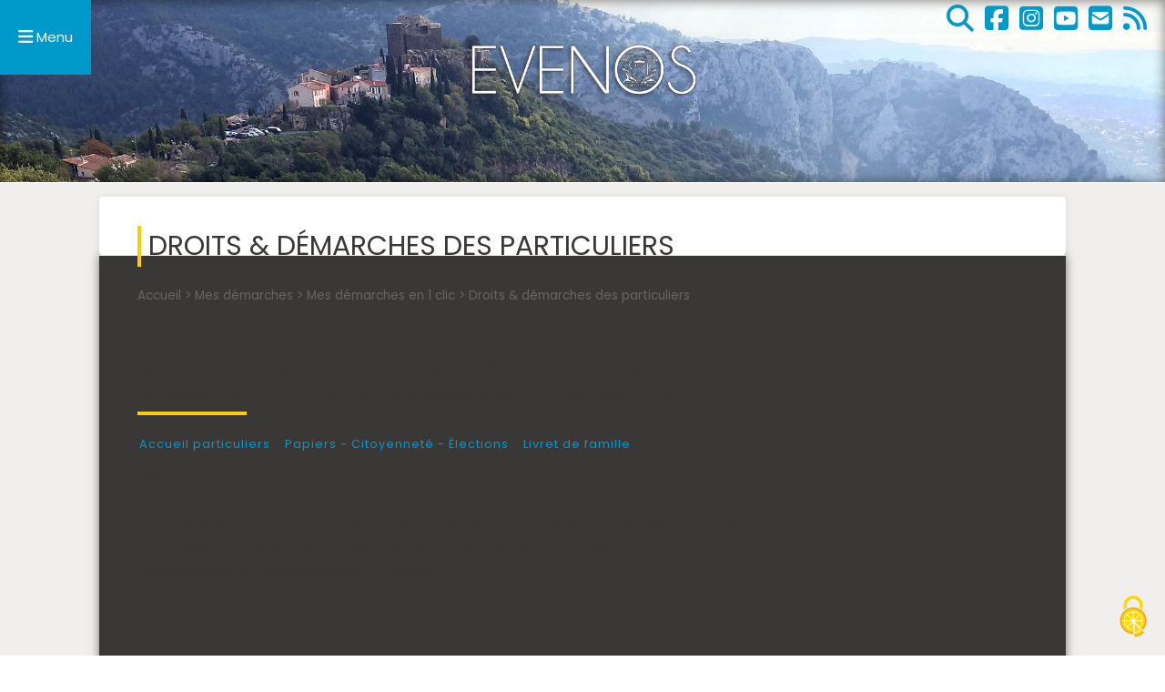

--- FILE ---
content_type: text/html; charset=utf-8
request_url: https://www.evenos.fr/Droits-demarches-des-particuliers?xml=F18910
body_size: 14061
content:
 
<!DOCTYPE html>
<html dir="ltr" lang="fr" class="ltr fr no-js">
<head>
<script type='text/javascript'>/*<![CDATA[*/(function(H){H.className=H.className.replace(/\bno-js\b/,'js')})(document.documentElement);/*]]>*/</script>
<title>Droits &amp; démarches des particuliers - Site officiel de la ville d'Évenos</title>
<meta name="description" content=" Guide des droits et d&#233;marches des Particuliers Papiers - Citoyennet&#233; - &#201;lections (&#8230;) " />
<link rel="canonical" href="https://www.evenos.fr/Droits-demarches-des-particuliers" />
<meta http-equiv="Content-Type" content="text/html; charset=utf-8" />
<meta name="author" content="Nathalie de Mirobolus" />
<meta name="viewport" content="width=device-width, initial-scale=1" />


<link rel="alternate" type="application/rss+xml" title="Syndiquer tout le site" href="spip.php?page=backend" />

   
<link rel="stylesheet" href="squelettes-dist/css/reset.css?1764928392" type="text/css" />
<link rel="stylesheet" href="squelettes/css/clear.css?1716797668" type="text/css" />
<link rel="stylesheet" href="squelettes-dist/css/font.css?1764928392" type="text/css" />
<link rel="stylesheet" href="squelettes/css/links.css?1728028598" type="text/css" />
<link rel="stylesheet" href="squelettes/css/typo.css?1723646042" type="text/css" />
<link rel="stylesheet" href="squelettes-dist/css/media.css?1764928392" type="text/css" />
<link rel="stylesheet" href="squelettes/css/form.css?1716797668" type="text/css" />

<link rel="stylesheet" href="squelettes/css/layout.css?1757948746" type="text/css" />


<link rel="stylesheet" href="squelettes/css/spip.css?1721829846" type="text/css" />
<script>
var mediabox_settings={"auto_detect":true,"ns":"box","tt_img":true,"sel_g":"#documents_portfolio a[type='image\/jpeg'],#documents_portfolio a[type='image\/png'],#documents_portfolio a[type='image\/gif']","sel_c":".mediabox","str_ssStart":"Diaporama","str_ssStop":"Arr\u00eater","str_cur":"{current}\/{total}","str_prev":"Pr\u00e9c\u00e9dent","str_next":"Suivant","str_close":"Fermer","str_loading":"Chargement\u2026","str_petc":"Taper \u2019Echap\u2019 pour fermer","str_dialTitDef":"Boite de dialogue","str_dialTitMed":"Affichage d\u2019un media","splash_url":"","lity":{"skin":"_simple-white","maxWidth":"90%","maxHeight":"90%","minWidth":"400px","minHeight":"","slideshow_speed":"2500","opacite":"0.9","defaultCaptionState":"expanded"}};
</script>
<!-- insert_head_css -->
<link rel="stylesheet" href="plugins-dist/mediabox/lib/lity/lity.css?1764929670" type="text/css" media="all" />
<link rel="stylesheet" href="plugins-dist/mediabox/lity/css/lity.mediabox.css?1764929670" type="text/css" media="all" />
<link rel="stylesheet" href="plugins-dist/mediabox/lity/skins/_simple-white/lity.css?1764929670" type="text/css" media="all" /><link rel='stylesheet' type='text/css' media='all' href='plugins-dist/porte_plume/css/barre_outils.css?1764929672' />
<link rel='stylesheet' type='text/css' media='all' href='local/cache-css/cssdyn-css_barre_outils_icones_css-a7359799.css?1768829637' />
<link rel="stylesheet" type="text/css" href="plugins/auto/owlcarousel/v1.1.0/css/owl.carousel.css" media="screen" />
<link rel="stylesheet" type="text/css" href="plugins/auto/owlcarousel/v1.1.0/css/owl.theme.css" media="screen" />
<link rel="stylesheet" type="text/css" href="plugins/auto/owlcarousel/v1.1.0/css/owl.modeles.css" media="screen" />
<link rel="stylesheet" type="text/css" href="plugins/auto/socialtags/v4.2.0/socialtags.css?1763582120" media="all" />
<link rel="stylesheet" href="plugins/auto/rainette/v4.3.0/rainette.css" type="text/css" media="all" />
<link rel="stylesheet" href="plugins/auto/gis/v5.6.5/lib/leaflet/dist/leaflet.css" />
<link rel="stylesheet" href="plugins/auto/gis/v5.6.5/lib/leaflet/plugins/leaflet-plugins.css" />
<link rel="stylesheet" href="plugins/auto/gis/v5.6.5/lib/leaflet/plugins/leaflet.markercluster.css" />
<link rel="stylesheet" href="plugins/auto/gis/v5.6.5/css/leaflet_nodirection.css" /><link rel="stylesheet" type="text/css" href="plugins/auto/agenda/v5.2.1/css/spip.agenda.css" />
<link rel="stylesheet" href="plugins/auto/historique_spip32_documents/v1.1.0/css/historique_spip32_documents.css" type="text/css" media="all" />
<link rel="stylesheet" type="text/css" href="plugins/auto/oembed/v3.4.0/css/oembed.css?1739546278" />



<link rel="stylesheet" href="squelettes/css/theme.css?1762363356" type="text/css" />
<link rel="stylesheet" href="squelettes/css/fontawesome-free-6.5.2-web/css/fontawesome.css" type="text/css" />
<link rel="stylesheet" href="squelettes/css/fontawesome-free-6.5.2-web/css/brands.css" type="text/css" />
<link rel="stylesheet" href="squelettes/css/fontawesome-free-6.5.2-web/css/solid.css" type="text/css" />
<link href="https://fonts.googleapis.com/css2?family=Poppins:ital,wght@0,400;0,500;0,600;1,400&display=swap" rel="stylesheet">
<link rel="stylesheet" href="squelettes/css/grilleMiro.css" type="text/css" />
<link rel="stylesheet" href="squelettes/css/mediaqueries.css" type="text/css" />
<!-- pushy : pour menu de navigation responsive-->
<link rel="stylesheet" href="squelettes/css/pushy.css" type="text/css" />



<script type='text/javascript' src='local/cache-js/bc5cc059eb56e450c45a6d918517a2e2.js?1768829638'></script>










<!-- insert_head -->








<link rel='stylesheet' href='local/cache-css/cssdyn-tarteaucitron_custom_css-a28bd4bb.css?1768829637' type='text/css' /><script type='text/javascript' src='plugins/auto/tarteaucitron/v1.9.3/lib/tarteaucitron/tarteaucitron.js' id='tauc'></script>
<script type="text/javascript">
	tarteaucitron.init({
		"privacyUrl": "", /* Privacy policy url */

		"hashtag": "#tarteaucitron", /* Ouverture automatique du panel avec le hashtag */
		"cookieName": "tarteaucitron", /* Cookie name */

		"orientation": "middle", /* le bandeau doit être en haut (top), au milieu (middle) ou en bas (bottom) ? */

		"groupServices": true, /* Group services by category */
		"closePopup": false, /* Show a close X on the banner */

		/* Gestion petit bandeau */
		"showAlertSmall": false, /* afficher le petit bandeau en bas à droite ? */
		"cookieslist": false, /* Afficher la liste des cookies installés ? */

		/* Gestion de la petite icone Cookie */
		"showIcon": true, /* Show cookie Icon or not */
		
		"iconPosition": "BottomRight", /* BottomRight, BottomLeft, TopRight and TopLeft */

		"adblocker": false, /* Afficher un message si un adblocker est détecté */

		/* Gestion grand bandeau */
		"DenyAllCta" : true, /* Show the deny all button */
		"AcceptAllCta" : true, /* Show the accept all button when highPrivacy on */
		"highPrivacy": true, /* Si true, affiche le bandeau de consentement. Sinon, le consentement est implicite. */

		"handleBrowserDNTRequest": true, /* If Do Not Track == 1, disallow all */

		"removeCredit": true, /* supprimer le lien vers la source ? */

		"useExternalCss": false, /* If false, the tarteaucitron.css file will be loaded */
		"useExternalJs": false, /* If false, the tarteaucitron.js file will be loaded */

		

		"moreInfoLink": true, /* Show more info link */
		"readmoreLink": "/https://www.evenos.fr/Politique-de-confidentialite#Cookies", /* Change the default readmore link */

		"mandatory": true, /* Show a message about mandatory cookies */

		"googleConsentMode": true, /* Activer le Google Consent Mode v2 pour Google ads & GA4 */
		"bingConsentMode": true, /* Activer le Bing Consent Mode pour Clarity & Bing Ads */
		"softConsentMode": false, /* Soft consent mode (le consentement est requis pour charger les tags) */
	});

	var tarteaucitronCustomText = {
		
		
		"icon": 'Gestionnaire de cookies - ouverture d’une fenêtre'
	}

	var tarteaucitronForceLanguage = 'fr';
</script>
<link rel="alternate" type="application/json+oembed" href="https://www.evenos.fr/oembed.api/?format=json&amp;url=https%3A%2F%2Fwww.evenos.fr%2FDroits-demarches-des-particuliers%3Fxml%3DF18910" />



<link rel="preload" href="https://www.evenos.fr/squelettes/images/entete-pages-interieures.jpg" as="image">

<!-- Global site tag (gtag.js) - Google Analytics -->
<script async src="https://www.googletagmanager.com/gtag/js?id=G-36D37D8YY6"></script>
<script>
  window.dataLayer = window.dataLayer || [];
  function gtag(){dataLayer.push(arguments);}
  gtag('js', new Date());

  gtag('config', 'G-36D37D8YY6');
</script>


<meta name="generator" content="SPIP 4.4.7" />


<link rel="icon" type="image/x-icon" href="squelettes/favicon.ico" />
<link rel="shortcut icon" type="image/x-icon" href="squelettes/favicon.ico" /><meta property="og:type" content="website" />
<meta property="og:locale" content="fr_FR" />
<meta property="og:site_name" content="Site officiel de la ville d'Évenos"/>
<meta property="og:title" content="Droits &amp; démarches des particuliers" />
<meta property="og:description" content=" 

Guide des droits et démarches des Particuliers Papiers - Citoyenneté - Élections (…) " />
<meta property="og:url" content="https://www.evenos.fr/Droits-demarches-des-particuliers?xml=F18910" />
<meta property="og:image" content="https://www.evenos.fr/local/cache-vignettes/L400xH400/arton495-ea968.png?1749470368" />
 </head>

<body class="page_article">
  
  <!-- Ligne 1 : Boutons flottants-->
<div id="boutonsRESEAUX"><a href="https://www.evenos.fr/spip.php?page=recherche" title="Rechercher dans le site"><i class="fa-solid fa-magnifying-glass fa-2x"></i></a>&nbsp;&nbsp;&nbsp;<a href="https://www.facebook.com/evenos.page.officielle/" target="_blank" title="Evenos sur Facebook"><i class="fab fa-facebook-square fa-2x"></i></a>&nbsp;&nbsp;&nbsp;<a href="https://www.instagram.com/village_evenos/" target="_blank" title="Evenos sur Instagram"><i class="fab fa-instagram-square fa-2x"></i></a>&nbsp;&nbsp;&nbsp;<a href="https://www.youtube.com/channel/UCS8LANpw2R_cx-t875armog/featured" target="_blank" title="Evenos sur YouTube"><i class="fab fa-youtube-square fa-2x"></i></a>&nbsp;&nbsp;&nbsp;<a href="spip.php?page=contact" title="Nous contacter"><i class="fas fa-envelope-square fa-2x"></i></a></a>&nbsp;&nbsp;&nbsp;<a href="https://www.evenos.fr/spip.php?page=backend" title="Flux RSS"><i class="fas fa-rss fa-2x"></i></a></div> 
<!-- ################################################################################### -->
  
  <!-- IMAGE PANORAMIQUE POUR PAGES INTERIEURES -->
<div class="wrapper ligne1b">
	<!-- Appel du bouton du menu latéral --> 
	<button class="menu-btn"><i class="fa fa-bars fa-lg" aria-hidden="true"></i>&nbsp;</button><!-- mot Menu dans css mediaqueries-->
</div><!-- ################################################################################### -->
  
  <!-- Pushy Menu -->
<nav class="pushy pushy-left" data-focus="#first-link">
    <div class="pushy-content">
        <ul>
		<li class="pushy-link" style="border-bottom: 1px solid #d8d8d8; color:#0099CC; text-align: right"><i class="fas fa-times fa-lg"></i>&nbsp;Fermer&nbsp;&nbsp;</li>
		<li class="pushy-link" style="border-bottom: 1px solid #d8d8d8;"><a rel="start home" href="https://www.evenos.fr/" title="Site officiel de la ville d'Évenos" style="color:#000;">Accueil</a></li>
        
            <li class="pushy-submenu">
				<button id="first-link">Mes démarches</button>
                
                	<ul>
						<li class="pushy-link"><a href="-mes-demarches-" class="majuscule">Mes démarches</a></li>
					
                        
                            <li class="pushy-link">
								<a href="-Mes-demarches-en-1-clic-">Mes démarches en 1 clic</a>
                            </li>
                        
                            <li class="pushy-link">
								<a href="-Mes-demarches-Mairie-">Mes démarches Mairie</a>
                            </li>
                        
                     
                    </ul>
			</li>
        
            <li class="pushy-submenu">
				<button id="first-link">L’Actualité à Evenos</button>
                
                	<ul>
						<li class="pushy-link"><a href="-L-Actualite-a-Evenos-" class="majuscule">L’Actualité à Evenos</a></li>
					
                        
                            <li class="pushy-link">
								<a href="-Flash-Infos-Evenos-">Tous les Flash-Infos</a>
                            </li>
                        
                     
                    </ul>
			</li>
        
            <li class="pushy-submenu">
				<button id="first-link">L’Agenda</button>
                
                	<ul>
						<li class="pushy-link"><a href="-L-Agenda-" class="majuscule">L’Agenda</a></li>
					
                        
                            <li class="pushy-link">
								<a href="-Notre-operation-Garde-ton-energie-pour-l-avenir-">Garde ton énergie pour l’avenir</a>
                            </li>
                        
                            <li class="pushy-link">
								<a href="-La-Fete-de-la-Pivoine-">La Fête de la Pivoine</a>
                            </li>
                        
                            <li class="pushy-link">
								<a href="-Nos-Balades-pour-la-Nature-">Nos Balades pour la Nature</a>
                            </li>
                        
                     
                    </ul>
			</li>
        
            <li class="pushy-submenu">
				<button id="first-link">En direct des Services</button>
                
                	<ul>
						<li class="pushy-link"><a href="-En-direct-des-Services-" class="majuscule">En direct des Services</a></li>
					
                        
                            <li class="pushy-link">
								<a href="-Permanences-des-services-publics-">Permanences des services publics</a>
                            </li>
                        
                            <li class="pushy-link">
								<a href="-Etat-Civil-">État Civil</a>
                            </li>
                        
                            <li class="pushy-link">
								<a href="-Le-CCAS-Evenos-">Le CCAS</a>
                            </li>
                        
                            <li class="pushy-link">
								<a href="-Cimetieres-">Cimetières</a>
                            </li>
                        
                            <li class="pushy-link">
								<a href="-Service-Elections-Mairie-d-Evenos-">Service Elections</a>
                            </li>
                        
                            <li class="pushy-link">
								<a href="-Service-Finances-">Service Finances</a>
                            </li>
                        
                            <li class="pushy-link">
								<a href="-Service-Enfance-Jeunesse-">Service Enfance-Jeunesse</a>
                            </li>
                        
                            <li class="pushy-link">
								<a href="-Service-Urbanisme-">Service Urbanisme</a>
                            </li>
                        
                            <li class="pushy-link">
								<a href="-Eau-et-assainissement-">Eau et assainissement</a>
                            </li>
                        
                            <li class="pushy-link">
								<a href="-service-police-municipale-">Police municipale</a>
                            </li>
                        
                            <li class="pushy-link">
								<a href="-Services-Techniques-Evenos-">Services Techniques</a>
                            </li>
                        
                            <li class="pushy-link">
								<a href="-Location-de-salles-et-materiel-">Location de salles et matériel</a>
                            </li>
                        
                            <li class="pushy-link">
								<a href="-Marches-publics-">Marchés publics</a>
                            </li>
                        
                            <li class="pushy-link">
								<a href="-Le-CCFF-">Le CCFF</a>
                            </li>
                        
                     
                    </ul>
			</li>
        
            <li class="pushy-submenu">
				<button id="first-link">Vie municipale</button>
                
                	<ul>
						<li class="pushy-link"><a href="-Vie-municipale-" class="majuscule">Vie municipale</a></li>
					
                        
                            <li class="pushy-link">
								<a href="-l-equipe-municipale-">A la rencontre de vos élus</a>
                            </li>
                        
                            <li class="pushy-link">
								<a href="-Comptes-rendus-des-conseils-municipaux-">Comptes-rendus des conseils municipaux</a>
                            </li>
                        
                            <li class="pushy-link">
								<a href="-EVENOS-INFOS-magazine-municipal-">EVENOS INFOS (magazine municipal)</a>
                            </li>
                        
                            <li class="pushy-link">
								<a href="-Non-a-la-LNPCA-">Evenos mobilisée contre la LNPCA</a>
                            </li>
                        
                            <li class="pushy-link">
								<a href="-Evenos-au-sein-de-la-CASSB-">Evenos</a>
                            </li>
                        
                     
                    </ul>
			</li>
        
            <li class="pushy-submenu">
				<button id="first-link">Vie pratique</button>
                
                	<ul>
						<li class="pushy-link"><a href="-Evenos-au-quotidien-" class="majuscule">Vie pratique</a></li>
					
                        
                            <li class="pushy-link">
								<a href="-Les-numeros-utiles-">Numéros utiles</a>
                            </li>
                        
                            <li class="pushy-link">
								<a href="-Les-Associations-d-EVENOS-">Les Associations d’EVENOS</a>
                            </li>
                        
                            <li class="pushy-link">
								<a href="-Services-et-Loisirs-">Services</a>
                            </li>
                        
                            <li class="pushy-link">
								<a href="-Commerce-Artisanat-Producteurs-locaux-">Commerce, Artisanat, Producteurs locaux</a>
                            </li>
                        
                            <li class="pushy-link">
								<a href="-Transport-urbain-">Transport urbain</a>
                            </li>
                        
                            <li class="pushy-link">
								<a href="-collecte-et-traitement-des-dechets-">Collecte et traitement des Déchets</a>
                            </li>
                        
                            <li class="pushy-link">
								<a href="-Qualite-de-vie-Reflexes-Securite-">Qualité de vie et Réflexes sécurité</a>
                            </li>
                        
                            <li class="pushy-link">
								<a href="-S-installer-a-Evenos-">S’installer à Evenos</a>
                            </li>
                        
                     
                    </ul>
			</li>
        
            <li class="pushy-submenu">
				<button id="first-link">Tourisme &amp; Territoire</button>
                
                	<ul>
						<li class="pushy-link"><a href="-Tourisme-et-Territoire-" class="majuscule">Tourisme &amp; Territoire</a></li>
					
                        
                            <li class="pushy-link">
								<a href="-A-la-decouverte-du-village-et-de-ses-3-hameaux-">À la découverte du village et de ses 3 hameaux</a>
                            </li>
                        
                            <li class="pushy-link">
								<a href="-Artistes-et-createurs-d-Evenos-">Artistes et créateurs d’Evenos</a>
                            </li>
                        
                            <li class="pushy-link">
								<a href="-Hebergement-Restauration-">Hébergement &amp; Restauration</a>
                            </li>
                        
                            <li class="pushy-link">
								<a href="-Parc-Naturel-Regional-de-la-Ste-Baume-">Au coeur du PNR de la Sainte-Baume</a>
                            </li>
                        
                     
                    </ul>
			</li>
        
		<li class="pushy-link" style="border-bottom: 1px solid #d8d8d8;"><a href="spip.php?page=contact" title="Contactez-nous" style="color:#000;">Contactez-nous</a></li>
 		<li class="pushy-link" style="border-bottom: 1px solid #d8d8d8;"><a href="https://www.facebook.com/evenos.page.officielle/" target="_blank" class="opacite small" title="Suivez Evenos sur Facebook"><i class="fab fa-facebook-f"></i>&nbsp;Suivez-nous sur Facebook</a></li>
		<li class="pushy-link"><a href="https://www.youtube.com/channel/UCS8LANpw2R_cx-t875armog/featured" target="_blank" class="opacite small" title="Evenos sur YouTube"><i class="fab fa-youtube" aria-hidden="true"></i>&nbsp;Evenos sur YouTube</a></li>
		<li class="pushy-link" style="color:#0099CC; text-align: right"><i class="fas fa-times fa-lg"></i>&nbsp;Fermer&nbsp;</li>
		<div align="right" style="padding-right:6px;"><div class="formulaire_spip formulaire_recherche" id="formulaire_recherche">
<form action="spip.php?page=recherche" method="get"><div class="editer-groupe">
	<input name="page" value="recherche" type="hidden"
>
	
	<input type="search" class="search text" size="20" name="recherche"  placeholder="Que cherchez-vous ?" id="recherche" accesskey="4" autocapitalize="off" autocorrect="off"/>
	<input type="submit" class="btn submit" value="&gt;&gt;" title="Rechercher" />
</div></form>
</div></div>		
		</ul>
    </div>
</nav><!-- ################################################################################### -->
<div class="wrapper ligne2"><!-- Début ligne 2 : contenu -->
  <div id="container"><!-- Début container : centrage sur la page -->
	<div id="pleinelargeur"><!-- Début colonne pleine largeur -->
		<div class="three_quarter"><!-- DEBUT COLONNE GAUCHE -->
    	<!-- ############################################ -->
        	
        	<h1 class="crayon article-titre-495 surlignable">Droits &amp; démarches des particuliers</h1>
        	 
       		 
        	<div class="arbo">
         	   <a href="https://www.evenos.fr">Accueil</a> &gt; <a href="-mes-demarches-">Mes démarches</a> &gt; <a href="-Mes-demarches-en-1-clic-">Mes démarches en 1 clic</a> &gt; <strong class="on">Droits &amp; démarches des particuliers</strong>
       		 </div><!--.arbo-->
			
			<div class="crayon article-texte-495 texte surlignable"><div class="page-fiche">

  <h2 class="xml-title">Mise à jour du livret de famille à la suite d'un changement d'état civil (naissance, divorce, etc.)</h2>
  
  
  
  
  
  
  
  
  
  
  
  
  
  
  
  
  
  
  <ol class="xml-fildariane breadcrumb mb-4">

  <li class="breadcrumb-item">
     
       <a href="Droits-demarches-des-particuliers">
      
      Accueil particuliers </a></li>

  <li class="breadcrumb-item">
     
      
       <a href="Droits-demarches-des-particuliers?xml=N19810">
      Papiers - Citoyenneté - Élections </a></li>

  <li class="breadcrumb-item">
     
      
       <a href="Droits-demarches-des-particuliers?xml=N31784">
      Livret de famille </a></li>

  <li class="breadcrumb-item   active">
    
      Mise à jour du livret de famille à la suite d'un changement d'état civil (naissance, divorce, etc.)</li>

</ol>
  
  
  
  <div class="xml-introduction lead my-3">

  <div class="xml-texte">

  
  <p class="xml-paragraphe mb-2">
    
    <span class="texteinterne">Vous devez mettre à jour votre livret de famille suite à un changement dans votre état civil (par exemple, mariage, naissance, divorce). Nous vous présentons les informations à connaître.</span>    
  
 </p>  

</div>
</div>
  <div class="xml-texte">

  
  <div class="xml-imageillustration">
  
  <img src="https://www.service-public.fr/webapp/images/vdd/extralarge/I5170.jpg" alt="" />
  
    
  <div class="xml-credits">
  
  <p class="xml-paragraphe mb-2">
    
    <span class="texteinterne">Service Public (DILA)</span>    
  
 </p>  
</div>  
  <div class="xml-description notice alert alert-info">
  
  <p class="xml-paragraphe mb-2">
    
    <span class="texteinterne">Vous devez mettre à jour votre livret de famille en cas de changement de votre situation familiale ou de votre état civil.</span>    
  
 </p>

 <p class="xml-paragraphe mb-2">
    
    <span class="texteinterne">Changement de situation familiale :</span>    
  
 </p>

 <p class="xml-paragraphe mb-2">
    
    <span class="texteinterne">Changement d'état civil :</span>    
  
 </p>  
  <ul class="xml-liste">

	
  <li class="xml-item ms-3">
  
    <p class="xml-paragraphe mb-2">
    
    <span class="texteinterne">Vous vous mariez</span>    
  
 </p>  
  </li>
	

	
  <li class="xml-item ms-3">
  
    <p class="xml-paragraphe mb-2">
    
    <span class="texteinterne">Vous divorcez</span>    
  
 </p>  
  </li>
	

	
  <li class="xml-item ms-3">
  
    <p class="xml-paragraphe mb-2">
    
    <span class="texteinterne">Vous changez de régime matrimonial</span>    
  
 </p>  
  </li>
	

	
  <li class="xml-item ms-3">
  
    <p class="xml-paragraphe mb-2">
    
    <span class="texteinterne">Vous vous séparez</span>    
  
 </p>  
  </li>
	

	
  <li class="xml-item ms-3">
  
    <p class="xml-paragraphe mb-2">
    
    <span class="texteinterne">Un nouvel enfant naît (couple marié ou non)</span>    
  
 </p>  
  </li>
	

	
  <li class="xml-item ms-3">
  
    <p class="xml-paragraphe mb-2">
    
    <span class="texteinterne">Vous adoptez un enfant</span>    
  
 </p>  
  </li>
	

	
  <li class="xml-item ms-3">
  
    <p class="xml-paragraphe mb-2">
    
    <span class="texteinterne">Vous êtes père et reconnaissez un enfant qui est déjà inscrit sur un livret de famille de sa mère</span>    
  
 </p>  
  </li>
	

	
  <li class="xml-item ms-3">
  
    <p class="xml-paragraphe mb-2">
    
    <span class="texteinterne">Vous obtenez, perdez ou retrouvez la nationalité française</span>    
  
 </p>  
  </li>
	

	
  <li class="xml-item ms-3">
  
    <p class="xml-paragraphe mb-2">
    
    <span class="texteinterne">Il y a un décès d'une personne inscrite sur le livret : époux, parent, enfant</span>    
  
 </p>  
  </li>
	

 </ul>

 <ul class="xml-liste">

	
  <li class="xml-item ms-3">
  
    <p class="xml-paragraphe mb-2">
    
    <span class="texteinterne">Vous changez de nom</span>    
  
 </p>  
  </li>
	

	
  <li class="xml-item ms-3">
  
    <p class="xml-paragraphe mb-2">
    
    <span class="texteinterne">Vous changez de prénom</span>    
  
 </p>  
  </li>
	

	
  <li class="xml-item ms-3">
  
    <p class="xml-paragraphe mb-2">
    
    <span class="texteinterne">Vous changez de sexe (genre)</span>    
  
 </p>  
  </li>
	

 </ul>  
</div>  
</div>  

  
  <p class="xml-paragraphe mb-2">
    
    <span class="texteinterne">La</span>    
  
    
    <strong class="xml-miseenevidence">mise à jour</strong>    
  
    
    <span class="texteinterne">du livret de famille doit être effectuée</span>    
  
    
    <strong class="xml-miseenevidence">en mairie</strong>    
  
    
    <span class="texteinterne">pour que l'officier de l'état civil remplisse votre livret, la date, le signe et y appose le tampon de la mairie.</span>    
  
 </p>  

  
  <p class="xml-paragraphe mb-2">
    
    <span class="texteinterne">Les modifications suivantes sont généralement faites à la</span>    
  
    
    <strong class="xml-miseenevidence">mairie où l'événement a été enregistré</strong>    
  
    
    <span class="texteinterne"> : naissance, mariage, décès.</span>    
  
 </p>  

  
  <p class="xml-paragraphe mb-2">
    
    <span class="texteinterne">Si vous habitez à un autre endroit que celui où s'est produit l'événement, vous pouvez demander à la mairie où vous résidez de transmettre la demande à la mairie compétente. Toutefois, toutes les mairies n'acceptent pas de servir d'intermédiaire pour ces démarches.</span>    
  
 </p>  

  
  <div class="xml-attention alert alert-danger">
  
   <h4>Attention</h4>
  
  
  
   <p class="xml-paragraphe mb-2">
    
    <span class="texteinterne">Pour les</span>    
  
    
    <strong class="xml-miseenevidence">Français de l’étranger</strong>    
  
    
    <span class="texteinterne">, la mise à jour du livret est assurée par le</span>    
  
    
    <strong class="xml-miseenevidence">Service central d’état civil</strong>    
  
    
    <span class="texteinterne">ou par</span>    
  
    
    <strong class="xml-miseenevidence">l’ambassade ou le consulat</strong>    
  
    
    <span class="texteinterne">qui détient l’acte dans ses registres.</span>    
  
 </p>  
</div>  

  
  <div class="xml-chapitre mb-5">
  
    
       <h3>Changement de nom et prénom</h3>
      
    
  
    
      
       <div class="xml-souschapitre my-3">
  
    
     <h4>Démarche</h4>
    
    
  
    
    
     <p class="xml-paragraphe mb-2">
    
    <span class="texteinterne">En cas de changement des noms ou prénoms d'une personne dont l'acte figure sur le livret, un second livret peut être demandé à votre mairie en échange du précédent.</span>    
  
 </p>    
  
    
    
     <p class="xml-paragraphe mb-2">
    
    <span class="texteinterne">Pour ce faire, vous devez vous rendre</span>    
  
    
    <strong class="xml-miseenevidence">sur place</strong>    
  
    
    <span class="texteinterne">avec votre carte d'identité et la décision de justice justifiant de ce(s) changement(s).</span>    
  
 </p>    
  
    
    
     <div class="xml-bloc-ousadresser card mb-4 mt-2">
    <div class="card-header">
      <h3 class="card-title h5 mb-0 text-dark">Où s'informer ?</h3>
    </div>
    <div class="card-body bg-white">
<ul class="xml-ousadresser">

  <li><strong>
    <a href="https://lannuaire.service-public.gouv.fr/navigation/mairie" target="_blank">Mairie <i class="fa fa-external-link"></i></a></strong>
    
    
  </li>

</ul>
 
  </div>
</div>    
  
</div>    
  
    
      
       <div class="xml-souschapitre my-3">
  
    
     <h4>Délai</h4>
    
    
  
    
    
     <p class="xml-paragraphe mb-2">
    
    <span class="texteinterne">La loi n'impose pas de délai précis.</span>    
  
 </p>    
  
    
    
     <p class="xml-paragraphe mb-2">
    
    <span class="texteinterne">Toutefois, vous devez mettre à jour votre livret de famille dans les</span>    
  
    
    <strong class="xml-miseenevidence">meilleurs délais</strong>    
  
    
    <span class="texteinterne">.</span>    
  
 </p>    
  
</div>    
  
    
      
       <div class="xml-souschapitre my-3">
  
    
     <h4>Coût</h4>
    
    
  
    
    
     <p class="xml-paragraphe mb-2">
    
    <span class="texteinterne">La démarche consistant à mettre à jour le livret de famille est</span>    
  
    
    <strong class="xml-miseenevidence">gratuite</strong>    
  
    
    <span class="texteinterne">.</span>    
  
 </p>    
  
</div>    
  
    
      
       <div class="xml-souschapitre my-3">
  
    
     <h4>Sanctions</h4>
    
    
  
    
    
     <p class="xml-paragraphe mb-2">
    
    <span class="texteinterne">Si vous utilisez un livret de famille falsifié (c'est-à-dire faux) ou non mis à jour, vous pouvez être sanctionné.</span>    
  
 </p>    
  
    
    
     <p class="xml-paragraphe mb-2">
    
    <span class="texteinterne">Vous pouvez être condamné jusqu'à une amende de </span>    
  
    
    <span class="xml-valeur">1 500 €</span>    
  
    
    <span class="texteinterne">, ou</span>    
  
    
    <span class="xml-valeur">3 000 €</span>    
  
    
    <span class="texteinterne">en cas de récidive (c'est-à-dire si les faits se reproduisent).</span>    
  
 </p>    
  
    
    
     <p class="xml-paragraphe mb-2">
    
    <span class="texteinterne">S'il existe un</span>    
  
    
    <a href="Droits-demarches-des-particuliers?xml=F11994" class="xml-lieninterne">second livret</a>    
  
    
    <span class="texteinterne">, il doit être mis à jour de la même façon que le livret original.</span>    
  
 </p>    
  
</div>    
  
</div>  

  
  <div class="xml-chapitre mb-5">
  
    
       <h3>Changement de sexe (genre)</h3>
      
    
  
    
      
       <div class="xml-souschapitre my-3">
  
    
     <h4>Démarche</h4>
    
    
  
    
    
     <p class="xml-paragraphe mb-2">
    
    <span class="texteinterne">Un nouveau livret de famille peut être délivré en cas de modification du (ou des prénoms) d'un époux ou d'un parent, en même temps que la demande en modification du sexe à l'état civil.</span>    
  
 </p>    
  
    
    
     <p class="xml-paragraphe mb-2">
    
    <span class="texteinterne">Toutefois, vous devrez en faire explicitement la demande, en vous rendant à la mairie avec votre carte d'identité et la ou les décisions de justice justifiant de ces changements.</span>    
  
 </p>    
  
    
    
     <p class="xml-paragraphe mb-2">
    
    <span class="texteinterne">Si vous êtes mariée ou pacsée et/ou avez des enfants, l'époux(se), le partenaire de Pacs, l'enfant majeur (ou ses représentants légaux, s'il est mineur) doivent avoir donné leur</span>    
  
    
    <strong class="xml-miseenevidence">consentement</strong>    
  
    
    <span class="texteinterne">à la mise à jour des actes les concernant dans le livret de famille. Ce consentement est obtenu soit :</span>    
  
 </p>    
  
    
    
     <ul class="xml-liste">

	
  <li class="xml-item ms-3">
  
    <p class="xml-paragraphe mb-2">
    
    <span class="texteinterne">Lors de l'envoi de votre dossier au juge, par écrit sous forme de témoignage</span>    
  
 </p>  
  </li>
	

	
  <li class="xml-item ms-3">
  
    <p class="xml-paragraphe mb-2">
    
    <span class="texteinterne">Lors de l'audience organisée par le juge, pour vous entendre et entendre les personnes concernées.</span>    
  
 </p>  
  </li>
	

 </ul>    
  
    
    
     <div class="xml-bloc-ousadresser card mb-4 mt-2">
    <div class="card-header">
      <h3 class="card-title h5 mb-0 text-dark">Où s'informer ?</h3>
    </div>
    <div class="card-body bg-white">
<ul class="xml-ousadresser">

  <li><strong>
    <a href="https://lannuaire.service-public.gouv.fr/navigation/mairie" target="_blank">Mairie <i class="fa fa-external-link"></i></a></strong>
    
    
  </li>

</ul>
 
  </div>
</div>    
  
</div>    
  
    
      
       <div class="xml-souschapitre my-3">
  
    
     <h4>Délai</h4>
    
    
  
    
    
     <p class="xml-paragraphe mb-2">
    
    <span class="texteinterne">La loi n'impose pas de délai précis.</span>    
  
 </p>    
  
    
    
     <p class="xml-paragraphe mb-2">
    
    <span class="texteinterne">Toutefois, vous devez mettre à jour votre livret de famille dans les</span>    
  
    
    <strong class="xml-miseenevidence">meilleurs délais</strong>    
  
    
    <span class="texteinterne">.</span>    
  
 </p>    
  
</div>    
  
    
      
       <div class="xml-souschapitre my-3">
  
    
     <h4>Coût</h4>
    
    
  
    
    
     <p class="xml-paragraphe mb-2">
    
    <span class="texteinterne">La démarche consistant à mettre à jour le livret de famille est</span>    
  
    
    <strong class="xml-miseenevidence">gratuite</strong>    
  
    
    <span class="texteinterne">.</span>    
  
 </p>    
  
</div>    
  
    
      
       <div class="xml-souschapitre my-3">
  
    
     <h4>Sanctions</h4>
    
    
  
    
    
     <p class="xml-paragraphe mb-2">
    
    <span class="texteinterne">Si vous utilisez un livret de famille falsifié (c'est-à-dire faux) ou non mis à jour, vous pouvez être sanctionné.</span>    
  
 </p>    
  
    
    
     <p class="xml-paragraphe mb-2">
    
    <span class="texteinterne">Vous pouvez être condamné jusqu'à une amende de </span>    
  
    
    <span class="xml-valeur">1 500 €</span>    
  
    
    <span class="texteinterne">, ou</span>    
  
    
    <span class="xml-valeur">3 000 €</span>    
  
    
    <span class="texteinterne">en cas de récidive (c'est-à-dire si les faits se reproduisent).</span>    
  
 </p>    
  
    
    
     <p class="xml-paragraphe mb-2">
    
    <span class="texteinterne">S'il existe un</span>    
  
    
    <a href="Droits-demarches-des-particuliers?xml=F11994" class="xml-lieninterne">second livret</a>    
  
    
    <span class="texteinterne">, il doit être mis à jour de la même façon que le livret original.</span>    
  
 </p>    
  
</div>    
  
</div>  

  
  <div class="xml-chapitre mb-5">
  
    
       <h3>Nationalité française</h3>
      
    
  
    
      
       <p class="xml-paragraphe mb-2">
    
    <span class="texteinterne">Les mentions sur l'acquisition, la perte de la nationalité française ou la réintégration dans cette nationalité peuvent être portées sur le livret de famille, à votre demande.</span>    
  
 </p>    
  
    
      
       <p class="xml-paragraphe mb-2">
    
    <span class="texteinterne">En cas de perte de la nationalité française, et que celle-ci était mentionnée sur le livret, il est</span>    
  
    
    <strong class="xml-miseenevidence">obligatoire</strong>    
  
    
    <span class="texteinterne">de demander la mise à jour du livret.</span>    
  
 </p>    
  
    
      
       <div class="xml-souschapitre my-3">
  
    
     <h4>Démarche</h4>
    
    
  
    
    
     <div class="xml-bloccas accordion mb-4" id="bloccas-b31674">
  
    <B_cas>
  <div class="xml-cas">
    <ul class="nav nav-tabs">

      
        
          
            <li class="nav-item">
              <a class="nav-link 1 active" data-bs-toggle="tab"
                href="#cas-b31674-1"><strong>Naissance en France</strong></a>
            </li>
          
        
          
        
          
        
          
        
      
        
          
            <li class="nav-item">
              <a class="nav-link " data-bs-toggle="tab"
                href="#cas-b31674-2"><strong>Naissance à l'étranger</strong></a>
            </li>
          
        
          
        
          
        
          
        
      
    </ul>

    <div class="tabs tab-content p-3 border-end border-start border-bottom rounded-bottom">
    
          <div class="tab-pane rounded-bottom fade xml-cas-content clearfix   active in show" id="cas-b31674-1">
            
              
            
              
                <p class="xml-paragraphe mb-2">
    
    <span class="texteinterne">Vous devez vous rendre à la mairie du lieu de naissance de l'enfant avec votre carte d'identité et son acte de naissance.</span>    
  
 </p>              
            
              
                <div class="xml-bloc-ousadresser card mb-4 mt-2">
    <div class="card-header">
      <h3 class="card-title h5 mb-0 text-dark">Où s'informer ?</h3>
    </div>
    <div class="card-body bg-white">
<ul class="xml-ousadresser">

  <li><strong>
    <a href="https://lannuaire.service-public.gouv.fr/navigation/mairie" target="_blank">Mairie <i class="fa fa-external-link"></i></a></strong>
    
    
  </li>

</ul>
 
  </div>
</div>              
            
              
                <p class="xml-paragraphe mb-2">
    
    <span class="texteinterne">Pour faciliter vos démarches, vous pouvez vous rendre, avec vos justificatifs, à la mairie de votre domicile. Celle-ci peut se charger de transmettre le livret aux autorités concernées.</span>    
  
 </p>              
            
          </div>
      
          <div class="tab-pane rounded-bottom fade xml-cas-content clearfix " id="cas-b31674-2">
            
              
            
              
                <p class="xml-paragraphe mb-2">
    
    <span class="texteinterne">Vous devez vous adresser au Service central d'état civil de Nantes (ministère des affaires étrangères).</span>    
  
 </p>              
            
              
                <p class="xml-paragraphe mb-2">
    
    <span class="texteinterne">La demande doit être</span>    
  
    
    <strong class="xml-miseenevidence">obligatoirement</strong>    
  
    
    <span class="texteinterne">adressée par courrier sur papier libre.</span>    
  
 </p>              
            
              
                <div class="xml-bloc-ousadresser card mb-4 mt-2">
    <div class="card-header">
      <h3 class="card-title h5 mb-0 text-dark">Où s'informer ?</h3>
    </div>
    <div class="card-body bg-white">
<ul class="xml-ousadresser">

  <li><strong>
    <a href="" target="_blank">Service central d'état civil (Scec) <i class="fa fa-external-link"></i></a></strong>
    
    
  </li>

</ul>
 
  </div>
</div>              
            
          </div>
      
    </div>
  </div>
</B_cas>  
</div>    
  
</div>    
  
    
      
       <div class="xml-souschapitre my-3">
  
    
     <h4>Délai</h4>
    
    
  
    
    
     <p class="xml-paragraphe mb-2">
    
    <span class="texteinterne">La loi n'impose pas de délai précis.</span>    
  
 </p>    
  
    
    
     <p class="xml-paragraphe mb-2">
    
    <span class="texteinterne">Toutefois, vous devez mettre à jour votre livret de famille dans les</span>    
  
    
    <strong class="xml-miseenevidence">meilleurs délais</strong>    
  
    
    <span class="texteinterne">.</span>    
  
 </p>    
  
</div>    
  
    
      
       <div class="xml-souschapitre my-3">
  
    
     <h4>Coût</h4>
    
    
  
    
    
     <p class="xml-paragraphe mb-2">
    
    <span class="texteinterne">La démarche consistant à mettre à jour le livret de famille est</span>    
  
    
    <strong class="xml-miseenevidence">gratuite</strong>    
  
    
    <span class="texteinterne">.</span>    
  
 </p>    
  
</div>    
  
    
      
       <div class="xml-souschapitre my-3">
  
    
     <h4>Sanctions</h4>
    
    
  
    
    
     <p class="xml-paragraphe mb-2">
    
    <span class="texteinterne">Si vous utilisez un livret de famille falsifié (c'est-à-dire faux) ou non mis à jour, vous pouvez être sanctionné.</span>    
  
 </p>    
  
    
    
     <p class="xml-paragraphe mb-2">
    
    <span class="texteinterne">Vous pouvez être condamné jusqu'à une amende de </span>    
  
    
    <span class="xml-valeur">1 500 €</span>    
  
    
    <span class="texteinterne">, ou</span>    
  
    
    <span class="xml-valeur">3 000 €</span>    
  
    
    <span class="texteinterne">en cas de récidive (c'est-à-dire si les faits se reproduisent).</span>    
  
 </p>    
  
    
    
     <p class="xml-paragraphe mb-2">
    
    <span class="texteinterne">S'il existe un</span>    
  
    
    <a href="Droits-demarches-des-particuliers?xml=F11994" class="xml-lieninterne">second livret</a>    
  
    
    <span class="texteinterne">, il doit être mis à jour de la même façon que le livret original.</span>    
  
 </p>    
  
</div>    
  
</div>  

  
  <div class="xml-chapitre mb-5">
  
    
       <h3>Mariage des parents</h3>
      
    
  
    
      
       <p class="xml-paragraphe mb-2">
    
    <span class="texteinterne">L'extrait d'acte de mariage des parents est inscrit au sein du livret de famille qui leur avait été</span>    
  
    
    <a href="Droits-demarches-des-particuliers?xml=F11991" class="xml-lieninterne">délivré lors de la naissance de leur 1er enfant</a>    
  
    
    <span class="texteinterne">.</span>    
  
 </p>    
  
    
      
       <div class="xml-souschapitre my-3">
  
    
     <h4>Démarche</h4>
    
    
  
    
    
     <div class="xml-bloccas accordion mb-4" id="bloccas-88bbb3">
  
    <B_cas>
  <div class="xml-cas">
    <ul class="nav nav-tabs">

      
        
          
            <li class="nav-item">
              <a class="nav-link 1 active" data-bs-toggle="tab"
                href="#cas-88bbb3-1"><strong>Mariage en France</strong></a>
            </li>
          
        
          
        
      
        
          
            <li class="nav-item">
              <a class="nav-link " data-bs-toggle="tab"
                href="#cas-88bbb3-2"><strong>Mariage à l'étranger</strong></a>
            </li>
          
        
          
        
          
        
          
        
      
    </ul>

    <div class="tabs tab-content p-3 border-end border-start border-bottom rounded-bottom">
    
          <div class="tab-pane rounded-bottom fade xml-cas-content clearfix   active in show" id="cas-88bbb3-1">
            
              
            
              
                <p class="xml-paragraphe mb-2">
    
    <span class="texteinterne">Si vous n'avez pas eu d'enfant avant votre union, votre livret de famille vous sera remis le jour de votre mariage.</span>    
  
 </p>              
            
          </div>
      
          <div class="tab-pane rounded-bottom fade xml-cas-content clearfix " id="cas-88bbb3-2">
            
              
            
              
                <p class="xml-paragraphe mb-2">
    
    <span class="texteinterne">Vous devez vous adresser au Service central d'état civil de Nantes (ministère des affaires étrangères).</span>    
  
 </p>              
            
              
                <p class="xml-paragraphe mb-2">
    
    <span class="texteinterne">La demande doit être</span>    
  
    
    <strong class="xml-miseenevidence">obligatoirement</strong>    
  
    
    <span class="texteinterne">adressée par courrier sur papier libre.</span>    
  
 </p>              
            
              
                <div class="xml-bloc-ousadresser card mb-4 mt-2">
    <div class="card-header">
      <h3 class="card-title h5 mb-0 text-dark">Où s'informer ?</h3>
    </div>
    <div class="card-body bg-white">
<ul class="xml-ousadresser">

  <li><strong>
    <a href="" target="_blank">Service central d'état civil (Scec) <i class="fa fa-external-link"></i></a></strong>
    
    
  </li>

</ul>
 
  </div>
</div>              
            
          </div>
      
    </div>
  </div>
</B_cas>  
</div>    
  
</div>    
  
    
      
       <div class="xml-souschapitre my-3">
  
    
     <h4>Délai</h4>
    
    
  
    
    
     <p class="xml-paragraphe mb-2">
    
    <span class="texteinterne">La loi n'impose pas de délai précis.</span>    
  
 </p>    
  
    
    
     <p class="xml-paragraphe mb-2">
    
    <span class="texteinterne">Toutefois, vous devez mettre à jour votre livret de famille dans les</span>    
  
    
    <strong class="xml-miseenevidence">meilleurs délais</strong>    
  
    
    <span class="texteinterne">.</span>    
  
 </p>    
  
</div>    
  
    
      
       <div class="xml-souschapitre my-3">
  
    
     <h4>Coût</h4>
    
    
  
    
    
     <p class="xml-paragraphe mb-2">
    
    <span class="texteinterne">La démarche consistant à mettre à jour le livret de famille est</span>    
  
    
    <strong class="xml-miseenevidence">gratuite</strong>    
  
    
    <span class="texteinterne">.</span>    
  
 </p>    
  
</div>    
  
    
      
       <div class="xml-souschapitre my-3">
  
    
     <h4>Sanctions</h4>
    
    
  
    
    
     <p class="xml-paragraphe mb-2">
    
    <span class="texteinterne">Si vous utilisez un livret de famille falsifié (c'est-à-dire faux) ou non mis à jour, vous pouvez être sanctionné.</span>    
  
 </p>    
  
    
    
     <p class="xml-paragraphe mb-2">
    
    <span class="texteinterne">Vous pouvez être condamné jusqu'à une amende de </span>    
  
    
    <span class="xml-valeur">1 500 €</span>    
  
    
    <span class="texteinterne">, ou</span>    
  
    
    <span class="xml-valeur">3 000 €</span>    
  
    
    <span class="texteinterne">en cas de récidive (c'est-à-dire si les faits se reproduisent).</span>    
  
 </p>    
  
    
    
     <p class="xml-paragraphe mb-2">
    
    <span class="texteinterne">S'il existe un</span>    
  
    
    <a href="Droits-demarches-des-particuliers?xml=F11994" class="xml-lieninterne">second livret</a>    
  
    
    <span class="texteinterne">, il doit être mis à jour de la même façon que le livret original.</span>    
  
 </p>    
  
</div>    
  
</div>  

  
  <div class="xml-chapitre mb-5">
  
    
       <h3>Changement de régime matrimonial</h3>
      
    
  
    
      
       <p class="xml-paragraphe mb-2">
    
    <span class="texteinterne">Les parents mariés qui ont changé de</span>    
  
    
    <a href="Droits-demarches-des-particuliers?xml=F948" class="xml-lieninterne">contrat de mariage</a>    
  
    
    <span class="texteinterne">appelé</span>    
  
    
    <i class="xml-expression">régime matrimonial</i>    
  
    
    <span class="texteinterne">(communauté réduite aux acquêts, communauté universelle, séparation de biens,...) doivent également mettre à jour leur livret de famille.</span>    
  
 </p>    
  
    
      
       <div class="xml-souschapitre my-3">
  
    
     <h4>Démarche</h4>
    
    
  
    
    
     <p class="xml-paragraphe mb-2">
    
    <span class="texteinterne">Le notaire qui a effectué le changement de contrat de mariage envoie les pièces nécessaires à la mairie où le mariage a été célébré pour qu'elle mette à jour l'acte de mariage.</span>    
  
 </p>    
  
    
    
     <p class="xml-paragraphe mb-2">
    
    <span class="texteinterne">Une fois l'acte de mariage modifié, vous devez vous rendre à la mairie avec ce document justifiant du changement et votre carte d'identité.</span>    
  
 </p>    
  
    
    
     <div class="xml-bloc-ousadresser card mb-4 mt-2">
    <div class="card-header">
      <h3 class="card-title h5 mb-0 text-dark">Où s'informer ?</h3>
    </div>
    <div class="card-body bg-white">
<ul class="xml-ousadresser">

  <li><strong>
    <a href="https://lannuaire.service-public.gouv.fr/navigation/mairie" target="_blank">Mairie <i class="fa fa-external-link"></i></a></strong>
    
    
  </li>

</ul>
 
  </div>
</div>    
  
</div>    
  
    
      
       <div class="xml-souschapitre my-3">
  
    
     <h4>Délai</h4>
    
    
  
    
    
     <p class="xml-paragraphe mb-2">
    
    <span class="texteinterne">La loi n'impose pas de délai précis.</span>    
  
 </p>    
  
    
    
     <p class="xml-paragraphe mb-2">
    
    <span class="texteinterne">Toutefois, vous devez mettre à jour votre livret de famille dans les</span>    
  
    
    <strong class="xml-miseenevidence">meilleurs délais</strong>    
  
    
    <span class="texteinterne">.</span>    
  
 </p>    
  
</div>    
  
    
      
       <div class="xml-souschapitre my-3">
  
    
     <h4>Coût</h4>
    
    
  
    
    
     <p class="xml-paragraphe mb-2">
    
    <span class="texteinterne">La démarche consistant à mettre à jour le livret de famille est</span>    
  
    
    <strong class="xml-miseenevidence">gratuite</strong>    
  
    
    <span class="texteinterne">.</span>    
  
 </p>    
  
</div>    
  
    
      
       <div class="xml-souschapitre my-3">
  
    
     <h4>Sanctions</h4>
    
    
  
    
    
     <p class="xml-paragraphe mb-2">
    
    <span class="texteinterne">Si vous utilisez un livret de famille falsifié (c'est-à-dire faux) ou non mis à jour, vous pouvez être sanctionné.</span>    
  
 </p>    
  
    
    
     <p class="xml-paragraphe mb-2">
    
    <span class="texteinterne">Vous pouvez être condamné jusqu'à une amende de </span>    
  
    
    <span class="xml-valeur">1 500 €</span>    
  
    
    <span class="texteinterne">, ou</span>    
  
    
    <span class="xml-valeur">3 000 €</span>    
  
    
    <span class="texteinterne">en cas de récidive (c'est-à-dire si les faits se reproduisent).</span>    
  
 </p>    
  
    
    
     <p class="xml-paragraphe mb-2">
    
    <span class="texteinterne">S'il existe un</span>    
  
    
    <a href="Droits-demarches-des-particuliers?xml=F11994" class="xml-lieninterne">second livret</a>    
  
    
    <span class="texteinterne">, il doit être mis à jour de la même façon que le livret original.</span>    
  
 </p>    
  
</div>    
  
</div>  

  
  <div class="xml-chapitre mb-5">
  
    
       <h3>Divorce ou séparation</h3>
      
    
  
    
      
       <p class="xml-paragraphe mb-2">
    
    <span class="texteinterne">Les mentions de divorce et de séparation de corps apparaissent sur le livret avec la mention de l'extrait d'acte de mariage.</span>    
  
 </p>    
  
    
      
       <p class="xml-paragraphe mb-2">
    
    <span class="texteinterne">En cas de divorce ou de séparation, un</span>    
  
    
    <a href="Droits-demarches-des-particuliers?xml=F11996" class="xml-lieninterne">second livret</a>    
  
    
    <span class="texteinterne">peut être remis à celui qui ne possède pas le livret original.</span>    
  
 </p>    
  
    
      
       <div class="xml-souschapitre my-3">
  
    
     <h4>Démarche</h4>
    
    
  
    
    
     <div class="xml-bloccas accordion mb-4" id="bloccas-2edd71">
  
    <B_cas>
  <div class="xml-cas">
    <ul class="nav nav-tabs">

      
        
          
            <li class="nav-item">
              <a class="nav-link 1 active" data-bs-toggle="tab"
                href="#cas-2edd71-1"><strong>Mariage en France</strong></a>
            </li>
          
        
          
        
          
        
      
        
          
            <li class="nav-item">
              <a class="nav-link " data-bs-toggle="tab"
                href="#cas-2edd71-2"><strong>Mariage à l'étranger</strong></a>
            </li>
          
        
          
        
          
        
          
        
      
    </ul>

    <div class="tabs tab-content p-3 border-end border-start border-bottom rounded-bottom">
    
          <div class="tab-pane rounded-bottom fade xml-cas-content clearfix   active in show" id="cas-2edd71-1">
            
              
            
              
                <p class="xml-paragraphe mb-2">
    
    <span class="texteinterne">Vous devez vous rendre à la mairie où a été célébré le mariage avec votre carte d'identité et le jugement du divorce.</span>    
  
 </p>              
            
              
                <div class="xml-bloc-ousadresser card mb-4 mt-2">
    <div class="card-header">
      <h3 class="card-title h5 mb-0 text-dark">Où s'informer ?</h3>
    </div>
    <div class="card-body bg-white">
<ul class="xml-ousadresser">

  <li><strong>
    <a href="https://lannuaire.service-public.gouv.fr/navigation/mairie" target="_blank">Mairie <i class="fa fa-external-link"></i></a></strong>
    
    
  </li>

</ul>
 
  </div>
</div>              
            
          </div>
      
          <div class="tab-pane rounded-bottom fade xml-cas-content clearfix " id="cas-2edd71-2">
            
              
            
              
                <p class="xml-paragraphe mb-2">
    
    <span class="texteinterne">Vous devez vous adresser au Service central d'état civil de Nantes (ministère des affaires étrangères).</span>    
  
 </p>              
            
              
                <p class="xml-paragraphe mb-2">
    
    <span class="texteinterne">La demande doit être</span>    
  
    
    <strong class="xml-miseenevidence">obligatoirement</strong>    
  
    
    <span class="texteinterne">adressée par courrier sur papier libre.</span>    
  
 </p>              
            
              
                <div class="xml-bloc-ousadresser card mb-4 mt-2">
    <div class="card-header">
      <h3 class="card-title h5 mb-0 text-dark">Où s'informer ?</h3>
    </div>
    <div class="card-body bg-white">
<ul class="xml-ousadresser">

  <li><strong>
    <a href="" target="_blank">Service central d'état civil (Scec) <i class="fa fa-external-link"></i></a></strong>
    
    
  </li>

</ul>
 
  </div>
</div>              
            
          </div>
      
    </div>
  </div>
</B_cas>  
</div>    
  
</div>    
  
    
      
       <div class="xml-souschapitre my-3">
  
    
     <h4>Délai</h4>
    
    
  
    
    
     <p class="xml-paragraphe mb-2">
    
    <span class="texteinterne">La loi n'impose pas de délai précis.</span>    
  
 </p>    
  
    
    
     <p class="xml-paragraphe mb-2">
    
    <span class="texteinterne">Toutefois, vous devez mettre à jour votre livret de famille dans les</span>    
  
    
    <strong class="xml-miseenevidence">meilleurs délais</strong>    
  
    
    <span class="texteinterne">.</span>    
  
 </p>    
  
</div>    
  
    
      
       <div class="xml-souschapitre my-3">
  
    
     <h4>Coût</h4>
    
    
  
    
    
     <p class="xml-paragraphe mb-2">
    
    <span class="texteinterne">La démarche consistant à mettre à jour le livret de famille est</span>    
  
    
    <strong class="xml-miseenevidence">gratuite</strong>    
  
    
    <span class="texteinterne">.</span>    
  
 </p>    
  
</div>    
  
    
      
       <div class="xml-souschapitre my-3">
  
    
     <h4>Sanctions</h4>
    
    
  
    
    
     <p class="xml-paragraphe mb-2">
    
    <span class="texteinterne">Si vous utilisez un livret de famille falsifié (c'est-à-dire faux) ou non mis à jour, vous pouvez être sanctionné.</span>    
  
 </p>    
  
    
    
     <p class="xml-paragraphe mb-2">
    
    <span class="texteinterne">Vous pouvez être condamné jusqu'à une amende de </span>    
  
    
    <span class="xml-valeur">1 500 €</span>    
  
    
    <span class="texteinterne">, ou</span>    
  
    
    <span class="xml-valeur">3 000 €</span>    
  
    
    <span class="texteinterne">en cas de récidive (c'est-à-dire si les faits se reproduisent).</span>    
  
 </p>    
  
    
    
     <p class="xml-paragraphe mb-2">
    
    <span class="texteinterne">S'il existe un</span>    
  
    
    <a href="Droits-demarches-des-particuliers?xml=F11994" class="xml-lieninterne">second livret</a>    
  
    
    <span class="texteinterne">, il doit être mis à jour de la même façon que le livret original.</span>    
  
 </p>    
  
</div>    
  
</div>  

  
  <div class="xml-chapitre mb-5">
  
    
       <h3>Naissance ou adoption</h3>
      
    
  
    
      
       <p class="xml-paragraphe mb-2">
    
    <span class="texteinterne">L'arrivée de chaque enfant dans un couple marié ou non, lors d'une naissance ou d'une adoption, doit être inscrite dans le livret de famille.</span>    
  
 </p>    
  
    
      
       <div class="xml-souschapitre my-3">
  
    
     <h4>Démarche</h4>
    
    
  
    
    
     <div class="xml-bloccas accordion mb-4" id="bloccas-d41ef3">
  
    <B_cas>
  <div class="xml-cas">
    <ul class="nav nav-tabs">

      
        
          
            <li class="nav-item">
              <a class="nav-link 1 active" data-bs-toggle="tab"
                href="#cas-d41ef3-1"><strong>Naissance en France</strong></a>
            </li>
          
        
          
        
          
        
          
        
          
        
      
        
          
            <li class="nav-item">
              <a class="nav-link " data-bs-toggle="tab"
                href="#cas-d41ef3-2"><strong>Naissance à l'étranger</strong></a>
            </li>
          
        
          
        
          
        
          
        
          
        
      
    </ul>

    <div class="tabs tab-content p-3 border-end border-start border-bottom rounded-bottom">
    
          <div class="tab-pane rounded-bottom fade xml-cas-content clearfix   active in show" id="cas-d41ef3-1">
            
              
            
              
                <p class="xml-paragraphe mb-2">
    
    <span class="texteinterne">Si vous n'êtes pas marié(e)s, le livret vous sera remis à la naissance de votre 1</span>    
  
    
    <sup class="xml-exposant">er</sup>    
  
    
    <span class="texteinterne">enfant.</span>    
  
 </p>              
            
              
                <p class="xml-paragraphe mb-2">
    
    <span class="texteinterne">Dans tous les cas, vous devez vous rendre à la mairie du lieu de naissance de l'enfant avec votre carte d'identité, l'acte de naissance et/ou le jugement d'adoption.</span>    
  
 </p>              
            
              
                <div class="xml-bloc-ousadresser card mb-4 mt-2">
    <div class="card-header">
      <h3 class="card-title h5 mb-0 text-dark">Où s'informer ?</h3>
    </div>
    <div class="card-body bg-white">
<ul class="xml-ousadresser">

  <li><strong>
    <a href="https://lannuaire.service-public.gouv.fr/navigation/mairie" target="_blank">Mairie <i class="fa fa-external-link"></i></a></strong>
    
    
  </li>

</ul>
 
  </div>
</div>              
            
              
                <div class="xml-anoter alert alert-warning">
  
   <h4>À noter</h4>
  
  
  
   <p class="xml-paragraphe mb-2">
    
    <span class="texteinterne">L'indication d'enfant sans vie, la date et le lieu de l'accouchement peuvent être apposés sur le livret de famille, à votre demande.</span>    
  
 </p>  
</div>              
            
          </div>
      
          <div class="tab-pane rounded-bottom fade xml-cas-content clearfix " id="cas-d41ef3-2">
            
              
            
              
                <p class="xml-paragraphe mb-2">
    
    <span class="texteinterne">Vous devez vous adresser au Service central d'état civil de Nantes (ministère des affaires étrangères).</span>    
  
 </p>              
            
              
                <p class="xml-paragraphe mb-2">
    
    <span class="texteinterne">La demande doit être</span>    
  
    
    <strong class="xml-miseenevidence">obligatoirement</strong>    
  
    
    <span class="texteinterne">adressée par courrier sur papier libre.</span>    
  
 </p>              
            
              
                <div class="xml-bloc-ousadresser card mb-4 mt-2">
    <div class="card-header">
      <h3 class="card-title h5 mb-0 text-dark">Où s'informer ?</h3>
    </div>
    <div class="card-body bg-white">
<ul class="xml-ousadresser">

  <li><strong>
    <a href="" target="_blank">Service central d'état civil (Scec) <i class="fa fa-external-link"></i></a></strong>
    
    
  </li>

</ul>
 
  </div>
</div>              
            
              
                <div class="xml-anoter alert alert-warning">
  
   <h4>À noter</h4>
  
  
  
   <p class="xml-paragraphe mb-2">
    
    <span class="texteinterne">L'indication d'enfant, la date et le lieu de l'accouchement peuvent être apposés sur le livret de famille, à la demande des parents.</span>    
  
 </p>  
</div>              
            
          </div>
      
    </div>
  </div>
</B_cas>  
</div>    
  
</div>    
  
    
      
       <div class="xml-souschapitre my-3">
  
    
     <h4>Délai</h4>
    
    
  
    
    
     <p class="xml-paragraphe mb-2">
    
    <span class="texteinterne">La loi n'impose pas de délai précis.</span>    
  
 </p>    
  
    
    
     <p class="xml-paragraphe mb-2">
    
    <span class="texteinterne">Toutefois, vous devez mettre à jour votre livret de famille dans les</span>    
  
    
    <strong class="xml-miseenevidence">meilleurs délais</strong>    
  
    
    <span class="texteinterne">.</span>    
  
 </p>    
  
</div>    
  
    
      
       <div class="xml-souschapitre my-3">
  
    
     <h4>Coût</h4>
    
    
  
    
    
     <p class="xml-paragraphe mb-2">
    
    <span class="texteinterne">La démarche consistant à mettre à jour le livret de famille est</span>    
  
    
    <strong class="xml-miseenevidence">gratuite</strong>    
  
    
    <span class="texteinterne">.</span>    
  
 </p>    
  
</div>    
  
    
      
       <div class="xml-souschapitre my-3">
  
    
     <h4>Sanctions</h4>
    
    
  
    
    
     <p class="xml-paragraphe mb-2">
    
    <span class="texteinterne">Si vous utilisez un livret de famille falsifié (c'est-à-dire faux) ou non mis à jour, vous pouvez être sanctionné.</span>    
  
 </p>    
  
    
    
     <p class="xml-paragraphe mb-2">
    
    <span class="texteinterne">Vous pouvez être condamné jusqu'à une amende de </span>    
  
    
    <span class="xml-valeur">1 500 €</span>    
  
    
    <span class="texteinterne">, ou</span>    
  
    
    <span class="xml-valeur">3 000 €</span>    
  
    
    <span class="texteinterne">en cas de récidive (c'est-à-dire si les faits se reproduisent).</span>    
  
 </p>    
  
    
    
     <p class="xml-paragraphe mb-2">
    
    <span class="texteinterne">S'il existe un</span>    
  
    
    <a href="Droits-demarches-des-particuliers?xml=F11994" class="xml-lieninterne">second livret</a>    
  
    
    <span class="texteinterne">, il doit être mis à jour de la même façon que le livret original.</span>    
  
 </p>    
  
</div>    
  
</div>  

  
  <div class="xml-chapitre mb-5">
  
    
       <h3>Reconnaissance d'un enfant</h3>
      
    
  
    
      
       <p class="xml-paragraphe mb-2">
    
    <span class="texteinterne">Si un père reconnaît un enfant après la délivrance du livret de famille, les informations le concernant (nom, prénoms, date et lieu de naissance...) y sont intégrées.</span>    
  
 </p>    
  
    
      
       <p class="xml-paragraphe mb-2">
    
    <span class="texteinterne">Lorsque d'autres enfants figurent déjà sur le livret de famille mais qu'ils n'ont aucun lien de</span>    
  
    
    <i title="Définition de glossaire" class="xml-lienintra">filiation</i>    
  
    
    <span class="texteinterne">avec l'auteur de la reconnaissance, le livret de famille doit être restitué. Deux autres livrets sont alors délivrés :</span>    
  
 </p>    
  
    
      
       <ul class="xml-liste">

	
  <li class="xml-item ms-3">
  
    <p class="xml-paragraphe mb-2">
    
    <span class="texteinterne">Le 1</span>    
  
    
    <sup class="xml-exposant">er</sup>    
  
    
    <span class="texteinterne">livret mentionne le (ou les) enfant(s) communs de la mère et du père qui a fait la reconnaissance.</span>    
  
 </p>  
  </li>
	

	
  <li class="xml-item ms-3">
  
    <p class="xml-paragraphe mb-2">
    
    <span class="texteinterne">Le second livret mentionne le (ou les) enfant(s) non reconnus ou reconnus par un autre père.</span>    
  
 </p>  
  </li>
	

 </ul>    
  
    
      
       <div class="xml-anoter alert alert-warning">
  
   <h4>À noter</h4>
  
  
  
   <p class="xml-paragraphe mb-2">
    
    <span class="texteinterne">En cas de changement dans la filiation (par exemple après une</span>    
  
    
    <a href="Droits-demarches-des-particuliers?xml=F940" class="xml-lieninterne">contestation de filiation</a>    
  
    
    <span class="texteinterne">), un nouveau livret peut être remis sur demande, en échange du précédent, sans qu'il ne soit fait référence aux anciennes mentions.</span>    
  
 </p>  
</div>    
  
    
      
       <div class="xml-souschapitre my-3">
  
    
     <h4>Démarche</h4>
    
    
  
    
    
     <div class="xml-bloccas accordion mb-4" id="bloccas-eb3e52">
  
    <B_cas>
  <div class="xml-cas">
    <ul class="nav nav-tabs">

      
        
          
            <li class="nav-item">
              <a class="nav-link 1 active" data-bs-toggle="tab"
                href="#cas-eb3e52-1"><strong>Naissance en France</strong></a>
            </li>
          
        
          
        
          
        
      
        
          
            <li class="nav-item">
              <a class="nav-link " data-bs-toggle="tab"
                href="#cas-eb3e52-2"><strong>Naissance à l'étranger</strong></a>
            </li>
          
        
          
        
          
        
          
        
      
    </ul>

    <div class="tabs tab-content p-3 border-end border-start border-bottom rounded-bottom">
    
          <div class="tab-pane rounded-bottom fade xml-cas-content clearfix   active in show" id="cas-eb3e52-1">
            
              
            
              
                <p class="xml-paragraphe mb-2">
    
    <span class="texteinterne">Vous devez vous rendre à la mairie du lieu de naissance de l'enfant avec votre carte d'identité et, éventuellement,la décision de reconnaissance de paternité.</span>    
  
 </p>              
            
              
                <div class="xml-bloc-ousadresser card mb-4 mt-2">
    <div class="card-header">
      <h3 class="card-title h5 mb-0 text-dark">Où s'informer ?</h3>
    </div>
    <div class="card-body bg-white">
<ul class="xml-ousadresser">

  <li><strong>
    <a href="https://lannuaire.service-public.gouv.fr/navigation/mairie" target="_blank">Mairie <i class="fa fa-external-link"></i></a></strong>
    
    
  </li>

</ul>
 
  </div>
</div>              
            
          </div>
      
          <div class="tab-pane rounded-bottom fade xml-cas-content clearfix " id="cas-eb3e52-2">
            
              
            
              
                <p class="xml-paragraphe mb-2">
    
    <span class="texteinterne">Vous devez vous adresser au Service central d'état civil de Nantes (ministère des affaires étrangères).</span>    
  
 </p>              
            
              
                <p class="xml-paragraphe mb-2">
    
    <span class="texteinterne">La demande doit être</span>    
  
    
    <strong class="xml-miseenevidence">obligatoirement</strong>    
  
    
    <span class="texteinterne">adressée par courrier sur papier libre.</span>    
  
 </p>              
            
              
                <div class="xml-bloc-ousadresser card mb-4 mt-2">
    <div class="card-header">
      <h3 class="card-title h5 mb-0 text-dark">Où s'informer ?</h3>
    </div>
    <div class="card-body bg-white">
<ul class="xml-ousadresser">

  <li><strong>
    <a href="" target="_blank">Service central d'état civil (Scec) <i class="fa fa-external-link"></i></a></strong>
    
    
  </li>

</ul>
 
  </div>
</div>              
            
          </div>
      
    </div>
  </div>
</B_cas>  
</div>    
  
</div>    
  
    
      
       <div class="xml-souschapitre my-3">
  
    
     <h4>Délai</h4>
    
    
  
    
    
     <p class="xml-paragraphe mb-2">
    
    <span class="texteinterne">La loi n'impose pas de délai précis.</span>    
  
 </p>    
  
    
    
     <p class="xml-paragraphe mb-2">
    
    <span class="texteinterne">Toutefois, vous devez mettre à jour votre livret de famille dans les</span>    
  
    
    <strong class="xml-miseenevidence">meilleurs délais</strong>    
  
    
    <span class="texteinterne">.</span>    
  
 </p>    
  
</div>    
  
    
      
       <div class="xml-souschapitre my-3">
  
    
     <h4>Coût</h4>
    
    
  
    
    
     <p class="xml-paragraphe mb-2">
    
    <span class="texteinterne">La démarche consistant à mettre à jour le livret de famille est</span>    
  
    
    <strong class="xml-miseenevidence">gratuite</strong>    
  
    
    <span class="texteinterne">.</span>    
  
 </p>    
  
</div>    
  
    
      
       <div class="xml-souschapitre my-3">
  
    
     <h4>Sanctions</h4>
    
    
  
    
    
     <p class="xml-paragraphe mb-2">
    
    <span class="texteinterne">Si vous utilisez un livret de famille falsifié (c'est-à-dire faux) ou non mis à jour, vous pouvez être sanctionné.</span>    
  
 </p>    
  
    
    
     <p class="xml-paragraphe mb-2">
    
    <span class="texteinterne">Vous pouvez être condamné jusqu'à une amende de </span>    
  
    
    <span class="xml-valeur">1 500 €</span>    
  
    
    <span class="texteinterne">, ou</span>    
  
    
    <span class="xml-valeur">3 000 €</span>    
  
    
    <span class="texteinterne">en cas de récidive (c'est-à-dire si les faits se reproduisent).</span>    
  
 </p>    
  
    
    
     <p class="xml-paragraphe mb-2">
    
    <span class="texteinterne">S'il existe un</span>    
  
    
    <a href="Droits-demarches-des-particuliers?xml=F11994" class="xml-lieninterne">second livret</a>    
  
    
    <span class="texteinterne">, il doit être mis à jour de la même façon que le livret original.</span>    
  
 </p>    
  
</div>    
  
</div>  

  
  <div class="xml-chapitre mb-5">
  
    
       <h3>Décès</h3>
      
    
  
    
      
       <p class="xml-paragraphe mb-2">
    
    <span class="texteinterne">Le décès d'un époux, d'un parent ou d'un enfant mineur doit être inscrit sur le livret de famille.</span>    
  
 </p>    
  
    
      
       <p class="xml-paragraphe mb-2">
    
    <span class="texteinterne">L'extrait de l'acte de décès retranscrit dans le livret mentionne uniquement le lieu et la date du décès.</span>    
  
 </p>    
  
    
      
       <div class="xml-souschapitre my-3">
  
    
     <h4>Démarche</h4>
    
    
  
    
    
     <div class="xml-bloccas accordion mb-4" id="bloccas-1ac450">
  
    <B_cas>
  <div class="xml-cas">
    <ul class="nav nav-tabs">

      
        
          
            <li class="nav-item">
              <a class="nav-link 1 active" data-bs-toggle="tab"
                href="#cas-1ac450-1"><strong>Décès en France</strong></a>
            </li>
          
        
          
        
      
        
          
            <li class="nav-item">
              <a class="nav-link " data-bs-toggle="tab"
                href="#cas-1ac450-2"><strong>Décès à l'étranger</strong></a>
            </li>
          
        
          
        
          
        
          
        
          
        
      
    </ul>

    <div class="tabs tab-content p-3 border-end border-start border-bottom rounded-bottom">
    
          <div class="tab-pane rounded-bottom fade xml-cas-content clearfix   active in show" id="cas-1ac450-1">
            
              
            
              
                <div class="xml-bloccas accordion mb-4" id="bloccas-f9078b">
  
    <B_cas>
  <div class="xml-cas">
    <ul class="nav nav-tabs">

      
        
          
            <li class="nav-item">
              <a class="nav-link 1 active" data-bs-toggle="tab"
                href="#cas-f9078b-1"><strong>Cas général</strong></a>
            </li>
          
        
          
        
          
        
      
        
          
            <li class="nav-item">
              <a class="nav-link " data-bs-toggle="tab"
                href="#cas-f9078b-2"><strong>Paris, Lyon ou Marseille</strong></a>
            </li>
          
        
          
        
          
        
      
    </ul>

    <div class="tabs tab-content p-3 border-end border-start border-bottom rounded-bottom">
    
          <div class="tab-pane rounded-bottom fade xml-cas-content clearfix   active in show" id="cas-f9078b-1">
            
              
            
              
                <p class="xml-paragraphe mb-2">
    
    <span class="texteinterne">Vous devez vous rendre à la mairie du lieu du décès ou du domicile du défunt avec votre carte d'identité et l'acte de décès.</span>    
  
 </p>              
            
              
                <div class="xml-bloc-ousadresser card mb-4 mt-2">
    <div class="card-header">
      <h3 class="card-title h5 mb-0 text-dark">Où s'informer ?</h3>
    </div>
    <div class="card-body bg-white">
<ul class="xml-ousadresser">

  <li><strong>
    <a href="https://lannuaire.service-public.gouv.fr/navigation/mairie" target="_blank">Mairie <i class="fa fa-external-link"></i></a></strong>
    
    
  </li>

</ul>
 
  </div>
</div>              
            
          </div>
      
          <div class="tab-pane rounded-bottom fade xml-cas-content clearfix " id="cas-f9078b-2">
            
              
            
              
                <p class="xml-paragraphe mb-2">
    
    <span class="texteinterne">Si le défunt habitait à Paris, à Lyon ou à Marseille, pour mettre à jour le livret, il faut s'adresser à la mairie du lieu du décès.</span>    
  
 </p>              
            
              
                <div class="xml-bloc-ousadresser card mb-4 mt-2">
    <div class="card-header">
      <h3 class="card-title h5 mb-0 text-dark">Où s'informer ?</h3>
    </div>
    <div class="card-body bg-white">
<ul class="xml-ousadresser">

  <li><strong>
    <a href="https://lannuaire.service-public.gouv.fr/navigation/mairie" target="_blank">Mairie <i class="fa fa-external-link"></i></a></strong>
    
    
  </li>

</ul>
 
  </div>
</div>              
            
          </div>
      
    </div>
  </div>
</B_cas>  
</div>              
            
          </div>
      
          <div class="tab-pane rounded-bottom fade xml-cas-content clearfix " id="cas-1ac450-2">
            
              
            
              
                <p class="xml-paragraphe mb-2">
    
    <span class="texteinterne">Vous devez vous adresser à la mairie du domicile du défunt ou au Service central d'état civil de Nantes (ministère des affaires étrangères).</span>    
  
 </p>              
            
              
                <p class="xml-paragraphe mb-2">
    
    <span class="texteinterne">La demande au Service central d'état civil doit être</span>    
  
    
    <strong class="xml-miseenevidence">obligatoirement</strong>    
  
    
    <span class="texteinterne">adressée par courrier sur papier libre.</span>    
  
 </p>              
            
              
                <div class="xml-bloc-ousadresser card mb-4 mt-2">
    <div class="card-header">
      <h3 class="card-title h5 mb-0 text-dark">Où s'informer ?</h3>
    </div>
    <div class="card-body bg-white">
<ul class="xml-ousadresser">

  <li><strong>
    <a href="https://lannuaire.service-public.gouv.fr/navigation/mairie" target="_blank">Mairie <i class="fa fa-external-link"></i></a></strong>
    
    
  </li>

</ul>
 
  </div>
</div>              
            
              
                <div class="xml-bloc-ousadresser card mb-4 mt-2">
    <div class="card-header">
      <h3 class="card-title h5 mb-0 text-dark">Où s'informer ?</h3>
    </div>
    <div class="card-body bg-white">
<ul class="xml-ousadresser">

  <li><strong>
    <a href="" target="_blank">Service central d'état civil (Scec) <i class="fa fa-external-link"></i></a></strong>
    
    
  </li>

</ul>
 
  </div>
</div>              
            
          </div>
      
    </div>
  </div>
</B_cas>  
</div>    
  
</div>    
  
    
      
       <div class="xml-souschapitre my-3">
  
    
     <h4>Délai</h4>
    
    
  
    
    
     <p class="xml-paragraphe mb-2">
    
    <span class="texteinterne">La loi n'impose pas de délai précis.</span>    
  
 </p>    
  
    
    
     <p class="xml-paragraphe mb-2">
    
    <span class="texteinterne">Toutefois, vous devez mettre à jour votre livret de famille dans les</span>    
  
    
    <strong class="xml-miseenevidence">meilleurs délais</strong>    
  
    
    <span class="texteinterne">.</span>    
  
 </p>    
  
</div>    
  
    
      
       <div class="xml-souschapitre my-3">
  
    
     <h4>Coût</h4>
    
    
  
    
    
     <p class="xml-paragraphe mb-2">
    
    <span class="texteinterne">La démarche consistant à mettre à jour le livret de famille est</span>    
  
    
    <strong class="xml-miseenevidence">gratuite</strong>    
  
    
    <span class="texteinterne">.</span>    
  
 </p>    
  
</div>    
  
    
      
       <div class="xml-souschapitre my-3">
  
    
     <h4>Sanctions</h4>
    
    
  
    
    
     <p class="xml-paragraphe mb-2">
    
    <span class="texteinterne">Si vous utilisez un livret de famille falsifié (c'est-à-dire faux) ou non mis à jour, vous pouvez être sanctionné.</span>    
  
 </p>    
  
    
    
     <p class="xml-paragraphe mb-2">
    
    <span class="texteinterne">Vous pouvez être condamné jusqu'à une amende de </span>    
  
    
    <span class="xml-valeur">1 500 €</span>    
  
    
    <span class="texteinterne">, ou</span>    
  
    
    <span class="xml-valeur">3 000 €</span>    
  
    
    <span class="texteinterne">en cas de récidive (c'est-à-dire si les faits se reproduisent).</span>    
  
 </p>    
  
    
    
     <p class="xml-paragraphe mb-2">
    
    <span class="texteinterne">S'il existe un</span>    
  
    
    <a href="Droits-demarches-des-particuliers?xml=F11994" class="xml-lieninterne">second livret</a>    
  
    
    <span class="texteinterne">, il doit être mis à jour de la même façon que le livret original.</span>    
  
 </p>    
  
</div>    
  
</div>  

</div>
  <div class="xml-bloc-voiraussi card mb-4 mt-2">
    <div class="card-header">
      <h3 class="card-title h5 mb-0 text-dark">Et aussi sur service-public.fr</h3>
    </div>
    <div class="card-body bg-white">

  <div class="xml-bloc-fiche card">
  <div class="card-body bg-white">
<ul class="xml-fiche">

  <li><a href="Droits-demarches-des-particuliers?xml=F11991">
    
     Livret de famille : délivrance à la naissance du premier enfant
    </a>
    <br /><small><a href="Droits-demarches-des-particuliers?xml=N19810">Papiers - Citoyenneté - Élections</a></small>
  </li>

  <li><a href="Droits-demarches-des-particuliers?xml=F11994">
    
     Comment obtenir un second livret de famille en cas de perte, vol ou détérioration ?
    </a>
    <br /><small><a href="Droits-demarches-des-particuliers?xml=N19810">Papiers - Citoyenneté - Élections</a></small>
  </li>

  <li><a href="Droits-demarches-des-particuliers?xml=F11996">
    
     Demande d'un second livret de famille en cas de divorce ou de séparation
    </a>
    <br /><small><a href="Droits-demarches-des-particuliers?xml=N19810">Papiers - Citoyenneté - Élections</a></small>
  </li>

</ul>
 
  </div>
</div>
 
  </div>
</div>
  
  <div class="xml-bloc-reference card mb-4 mt-2">
    <div class="card-header">
      <h3 class="card-title h5 mb-0 text-dark">Textes de référence</h3>
    </div>
    <div class="card-body bg-white">
<ul class="xml-reference">

  <li><a href="https://www.legifrance.gouv.fr/codes/id/LEGISCTA000006165450/" target="_blank">Code pénal : article R645-8 <i class="fa fa-external-link"></i></a>
    
  </li>

  <li><a href="https://www.legifrance.gouv.fr/loda/id/JORFTEXT000000328986/" target="_blank">Décret n°74-449 du 15 mai 1974 relatif au livret de famille et à l'information des futurs époux sur le droit de la famille <i class="fa fa-external-link"></i></a>
    
  </li>

  <li><a href="https://www.legifrance.gouv.fr/loda/id/LEGITEXT000006053798/" target="_blank">Arrêté du 1er juin 2006 fixant le modèle de livret de famille <i class="fa fa-external-link"></i></a>
    
  </li>

  <li><a href="https://www.justice.gouv.fr/sites/default/files/2025-02/circulaire_filiation_2006.pdf" target="_blank">Circulaire de présentation de l’ordonnance n° 759-2005 du 4 juillet 2005 portant réforme de la filiation <i class="fa fa-external-link"></i></a>
    
  </li>

  <li><a href="https://www.legifrance.gouv.fr/circulaire/id/38565" target="_blank">Circulaire du 23 juillet 2014 relative à l'état civil <i class="fa fa-external-link"></i></a>
    
  </li>

  <li><a href="https://www.legifrance.gouv.fr/circulaire/id/42281" target="_blank">Circulaire du 10 mai 2017 relative à la loi n°2016-1547 du 18 novembre 2016 de modernisation de la justice du XXIe siècle : changement de prénom et modification de la mention du sexe à l'état civil <i class="fa fa-external-link"></i></a>
    
  </li>

</ul>
 
  </div>
</div>
  <div class="xml-bloc-pourensavoirplus card alert-info mb-4">
    <div class="card-header alert-info">
      <h3 class="card-title h5 mb-0">Pour en savoir plus</h3>
    </div>
    <div class="card-body bg-white">
<ul class="xml-pourensavoirplus">

  <li>
     <a href="https://www.diplomatie.gouv.fr/fr/services-aux-francais/etat-civil-et-nationalite-francaise/etat-civil/article/declarer-la-naissance-ou-la-reconnaissance-d-un-enfant-a-l-etranger" target="_blank">
    
      Les naissances à l'étranger <i class="fa fa-external-link"></i></a><br />
    <small class="xml-pourensavoirplus-source"><i>Ministère chargé de l'Europe et des affaires étrangères</i></small>
  </li>

</ul>
 
  </div>
</div>
  
  <div class="xml-bloc-questionreponse card mb-4 mt-2">
    <div class="card-header">
      <h3 class="card-title h5 mb-0 text-dark">Questions ? Réponses !</h3>
    </div>
    <div class="card-body bg-white">
<ul class="xml-questionreponse">

  <li>
    <a href="Droits-demarches-des-particuliers?xml=F1431">
      Comment contester un refus de la mairie en matière d'état civil ?<i class="fa fa-external-link ms-1"></i>
    </a>
  </li>

</ul>
</div>
<style>.d-flex{display:flex}
.d-flex>.me-2{width:2.5em;margin-right:1em}
.d-flex h4:first-child{margin-top:0}</style></div>
						
		
			        
			
			

			<div id="socialtags"></div>
		</div><!-- FIN COLONNE GAUCHE -->
    	<!-- ############################################ -->
        <div id="colonneDr" class="one_quarter nogutter small"><!-- DEBUT COLONNE DROITE -->
			<div class="menu" style="margin-top:5%;"><img
	src="local/cache-vignettes/L400xH400/arton495-ea968.png?1749470368" class='spip_logo spip_logo_center' width='400' height='400' alt='Droits &#38; d&#233;marches des particuliers' /></div><br clear="all" />
			<!-- appel articles reliés à EnBref -->
			<!-- Principe : si un article relié au mot-clé "EnBref" existe en rub courante, on l'affiche, sinon on cherche l'article contenu dans la rub-mère -->
         
            
                <!-- est-ce qu'un article de ce type existe à ce niveau ? si oui, j'affiche -->
                
                <!-- sinon, je cherche sur la rubrique au-dessus-->
                 
                    
              
                <!-- sinon, j'appelle le EnBref de la Mairie-->
                
                      
                        <div class="BordureOmbree"> 
                        
                        <h4 class="crayon article-titre-559 surlignable txtBleu"><i class="far fa-envelope"></i>&nbsp;Mairie d&#8217;Evenos</h4>
                         
                        
                        <div class="crayon article-texte-559 surlignable"><p>ADRESSE&nbsp;: <strong>2 Route de Toulon, Sainte-Anne d&#8217;Evenos<br class='autobr' />
83330 EVENOS</strong><br class='autobr' />
ACCUEIL DU PUBLIC<br class='autobr' />
 <strong>Du Lundi au jeudi&nbsp;: 8h30-12h, 14h30-17h <br class='autobr' />
Le vendredi&nbsp;: 8h30 -12h, 14h30-16h</strong><br class='autobr' />
TÉLÉPHONE&nbsp;:  <a href="tel:+33494985086">04 94 98 50 86</a><br class='autobr' />
E-MAIL&nbsp;: <a href="mailto:mairie@evenos.fr" class="spip_mail">mairie@evenos.fr</a></p></div>
                        </div><!-- fin encadré pour BordureOmbree-->
                     
                 
			  <!-- fin du test-->
		</div><!-- FIN COLONNE DROITE -->

		<div class="full_width"><!-- DEBUT .full_width -->
			
			
		</div><!-- FIN .full_width -->
<!-- ################################################################################### --> 
      </div><!-- fin colonne pleine largeur -->
  </div><!-- fin container -->
</div><!-- fin ligne 2 -->
<!-- ################################################################################### -->
  
  <!-- Pied de page -->
<div class="wrapper ligne4"><!-- debut wrapper-->
  <div id="footer" class="small full_width clear"><!-- debut footer-->
    <div class="two_quarter"> <a rel="start home" href="https://www.evenos.fr/" title="Accueil" class="opacite"><img
	src="IMG/logo/siteon0.png?1605805135"
	class="spip_logo spip_logo_left"
	width="270"
	height="150" alt='Site officiel de la ville d&#039;&#201;venos'/></a> 
      <h4 class="crayon article-titre-559 surlignable">Mairie d&#8217;Evenos</h4>
      
      <div class="crayon article-texte-559 texte surlignable"><p>ADRESSE&nbsp;: <strong>2 Route de Toulon, Sainte-Anne d&#8217;Evenos<br class='autobr' />
83330 EVENOS</strong><br class='autobr' />
ACCUEIL DU PUBLIC<br class='autobr' />
 <strong>Du Lundi au jeudi&nbsp;: 8h30-12h, 14h30-17h <br class='autobr' />
Le vendredi&nbsp;: 8h30 -12h, 14h30-16h</strong><br class='autobr' />
TÉLÉPHONE&nbsp;:  <a href="tel:+33494985086">04 94 98 50 86</a><br class='autobr' />
E-MAIL&nbsp;: <a href="mailto:mairie@evenos.fr" class="spip_mail">mairie@evenos.fr</a></p></div>
      
      
      <a rel="contents" href="spip.php?page=contact">Contactez votre mairie &raquo;</a> </div>
    <div class="one_quarter">
      <h4 class="majuscule">Cr&eacute;dits & Infos l&eacute;gales</h4>
      Consultez nos <a href="Mentions-legales">Mentions l&eacute;gales</a> et notre <a href="Politique-de-confidentialite">Politique de confidentialit&eacute;</a> - <a href="/politique-de-confidentialite/#Cookies">Gestion des cookies</a><br>
      Copyright Mairie d'Evenos 2014-2026<br />
      Cr&eacute;ation Nathalie Jaccoux <a href="https://www.mirobolus.fr" target="_blank">Mirobolus</a><br />
      <a rel="contents" href="spip.php?page=plan">Consulter le Plan du site &raquo;</a><br />
    </div>
    <div class="one_quarter nogutter">
      <h4 class="majuscule">Téléchargez notre application <a href="Telechargez-l-application-Politeia" style="color:#FFFFFF !important; text-decoration: underline;font-weight: bold;">POLITEIA</a></h4>
      Suivez-nous sur nos réseaux sociaux !<br>
      <a href="https://www.facebook.com/evenos.page.officielle/" target="_blank" title="Evenos sur Facebook"><i class="fab fa-facebook-square fa-3x"></i></a>&nbsp;&nbsp;&nbsp;<a href="https://www.instagram.com/village_evenos/" target="_blank" title="Evenos sur Instagram"><i class="fab fa-instagram-square fa-3x"></i></a>&nbsp;&nbsp;&nbsp;<a href="https://www.youtube.com/channel/UCS8LANpw2R_cx-t875armog/featured" target="_blank" title="Evenos sur YouTube"><i class="fab fa-youtube-square fa-3x"></i></a>&nbsp;&nbsp;&nbsp;<a href="spip.php?page=contact" title="Nous contacter"><i class="fas fa-envelope-square fa-3x"></i></a> 
      <!-- FORMULAIRE DE RECHERCHE --> 
		<div style="padding-top:6px;"><div class="formulaire_spip formulaire_recherche" id="formulaire_recherche">
<form action="spip.php?page=recherche" method="get"><div class="editer-groupe">
	<input name="page" value="recherche" type="hidden"
>
	
	<input type="search" class="search text" size="20" name="recherche"  placeholder="Que cherchez-vous ?" id="recherche" accesskey="4" autocapitalize="off" autocorrect="off"/>
	<input type="submit" class="btn submit" value="&gt;&gt;" title="Rechercher" />
</div></form>
</div></div>		
		<span class="small" style="color: #F5F5F5; letter-spacing: 0.5px;">Astuce: Utilisez les guillemets pour chercher une expression<br>
      (ex: "balade pour la nature")</span> </div>
  </div>
  <!-- fin footer--> 
</div>
<!-- fin wrapper--> 
<script src="squelettes/scripts/pushy.min.js" type="text/javascript"></script><script type="text/javascript">
(tarteaucitron.job = tarteaucitron.job || []).push('youtube');
like_share-inline-t2
like-inline-t2
like_share-bubble-t2
like-bubble-t2
like_share-horizontal-t2
like-horizontal-t2
like_share-none-t2
like-none-t2
recommend_share-inline-t2
recommend-inline-t2
recommend_share-bubble-t2
recommend-bubble-t2
recommend_share-horizontal-t2
recommend-horizontal-t2
recommend_share-none-t2
recommend-none-t2
(tarteaucitron.job = tarteaucitron.job || []).push('facebook');
tarteaucitron.user.analyticsUa = 'ptac_UA-XXXXXXXX-X';
        tarteaucitron.user.analyticsUaCreate = { \/\*  *\/ };
        tarteaucitron.user.analyticsAnonymizeIp = true;
        tarteaucitron.user.analyticsPageView = { \/\*  *\/ };
(tarteaucitron.job = tarteaucitron.job || []).push('analytics');

(tarteaucitron.job = tarteaucitron.job || []).push('calameo');

(tarteaucitron.job = tarteaucitron.job || []).push('dailymotion');
</script></body>
</html>


--- FILE ---
content_type: text/css
request_url: https://www.evenos.fr/squelettes/css/links.css?1728028598
body_size: 704
content:
/* --------------------------------------------------

   links.css
   Liens hypertextes
   (c) 2010-2016 Tiny Typo v1.3 - MIT License - tinytypo.tetue.net

----------------------------------------------------- */
/* Hyperliens
[fr] Signalétique des hyperliens : http://letrainde13h37.fr/43/signaletique-hyperliens/ */
a {
  background: transparent;
  color: inherit;
}
/*a:visited {
  color: inherit;     
}  */
a:focus {
  outline: thin dotted;
  background-color: transparent !important;
  border-color: transparent !important;
  color: inherit;
  text-shadow: none;
}
a:hover {
  outline: 0;
  cursor: pointer;
}
a:active {
  outline: 0;
} 
/* a { outline: none; }
[en] http://www.outlinenone.com
[fr] http://www.outlinenone.fr
*/
a:after,
a:before,
a small {
  font-size: 90%;
  opacity: .9;
}
a[hreflang]:after {
  content: "\0000a0[" attr(hreflang) "]";
}
/* Liens externes */
a.spip_out:after,
a.external:after {
  content: "\0000a0\279A";
}
a[hreflang].spip_out:after,
a[hreflang].external:after {
  content: "\0000a0[" attr(hreflang) "]\0000a0\279A";
}
/* mailto / tel */
a.spip_mail:after,
a.mailto:after {
  content: "\0000a0\2709";
}
a.tel:after {
  content: "\0000a0\2706";
}
/* Documents */
a.download:after {
  content: "\0000a0\21A7";
}
a[hreflang].download:after {
  content: "\0000a0[" attr(hreflang) "]\0000a0\21A7";
}
a.audio:after {
  content: "\0000a0\266B";
}
a[hreflang].audio:after {
  content: "\0000a0[" attr(hreflang) "]\0000a0\266B";
}
/* Liens images */
a img {
  border: 0;
}
a:focus img,
a:active img {
  -moz-transform: translateY(1px);
  -webkit-transform: translateY(1px);
  -o-transform: translateY(1px);
  -ms-transform: translate(1px);
  transform: translateY(1px);
}
@media print {
  a,
  a:visited {
    text-decoration: underline;
  }
  a:after {
    content: '';
  }
	a.spip_url:after,
  a[rel="external"]:after,
  a.external:after {
    content: " (" attr(href) ")";
  }
  .ir a:after,
  a[href^="javascript:"]:after,
  a[href^="#"]:after {
    content: '';
  }
  /* Ne pas montrer les liens sur images ou javascript / liens internes */
}

/* fin */

--- FILE ---
content_type: text/css
request_url: https://www.evenos.fr/squelettes/css/form.css?1716797668
body_size: 1287
content:
/* --------------------------------------------------------------

   form.css
   Base pour formulaires
   Cf.: https://contrib.spip.net/3820

-------------------------------------------------------------- */
/*------------------Styles personnalisés pour Evenos---------------------*/

input.text,textarea,select,button,input.email,
.formulaire_spip input.text, .formulaire_spip textarea, .formulaire_spip select { 
	font-family: inherit; font-size: 100%; font-weight: inherit; line-height: inherit; 
	padding: 5px 15px;
	margin-bottom: 0.5em;
	border:solid 1px #D7D3CF;
	border-radius: 4px;
	border-radius: 1.3125rem;}
input.text,textarea,input.email, select {width: 90%;}
.erreur_message { display: block; }

/* Formulaire d'inscription à la newsletter */
input.submit, .formulaire_newsletter input.submit {background-color: #0099CC; color:#FFF !important; text-transform:uppercase; border-radius: 4px;}
input.submit:hover, .formulaire_newsletter input.submit:hover {background-color: #AAE9FF;}
.formulaire_newsletter input.submit {vertical-align: middle; border:none !important;padding: 0.5em 0.5em; }
.formulaire_spip .formulaire_newsletter .boutons {text-align: left !important;}

/* Formulaires de contact et sondages */
.formulaire_formidable input.text, .formulaire_formidable input.email, .formulaire_formidable textarea {display: block;}
.formulaire_formidable ul, .formulaire_formidable ul li {
	list-style-image:none;
	list-style-position:inside;
	list-style: none; 
	margin:0;
	padding: 0;
}
.formulaire_formidable h3 {
	padding: 0.3em !important; 
	color: #fff;
	width: 100%;
	margin:0 0 10px 0;
	font-size: 14px;
	display: inline-block;
	background: #0099CC;
	text-align: center !important;
}
.formulaire_formidable .boutons {text-align: center!important;}
.formulaire_formidable legend {
    display: block;
    padding-top: 7px;
    padding-bottom: 7px;
    background-color: #eee;
    color: #000;
    font-weight: 400;
    padding-left: 10px;
    padding-right: 5px;
    margin-bottom: .6925em;
}
.explication {font-size: 0.85em; font-style: italic}

/*------------------début styles par défaut SPIP 4---------------------*/
input,textarea,select,button { font-family: inherit; font-size: 100%; font-weight: inherit; }

legend { font-weight: bold; }

/* Curseur main sur les elements input cliquables */
input[type="submit"],input.btn,input.submit,
input[type="button"],input.button,
input[type="image"],input.image,
button { cursor: pointer; }

textarea { overflow: auto; } /* www.sitepoint.com/blogs/2010/08/20/ie-remove-textarea-scrollbars/ */

.ie fieldset { padding-top: 0; }
.ie6 legend,
.ie7 legend { margin-left: -7px; } /* Preciser la couleur des legend et du fond pour IE/Win */
.ie button,
.ie input.btn,
.ie input.submit,
.ie input.button { position: relative; }

button { width: auto; overflow: visible; } /* joli rendu sous IE: www.viget.com/inspire/styling-the-button-element-in-internet-explorer/ */

/* Elements de notifications des boites succes, info, notice, alerte */
.reponse,
.error,
.alert, 
.notice,
.success, 
.info     { padding: .8em; margin-bottom: 1.5em; border: 2px solid #ddd; }

.error,
.alert      { background: #fbe3e4; color: #8a1f11; border-color: #fbc2c4; }
.notice     { background: #fff6bf; color: #514721; border-color: #ffd324; }
.success    { background: #e6efc2; color: #264409; border-color: #c6d880; }
.info     { background: #d5edf8; color: #205791; border-color: #92cae4; }

.error a,
.alert a      { color: #8a1f11; }
.notice a   { color: #514721; }
.success a    { color: #264409; }
.info a     { color: #205791; }

/* fin */